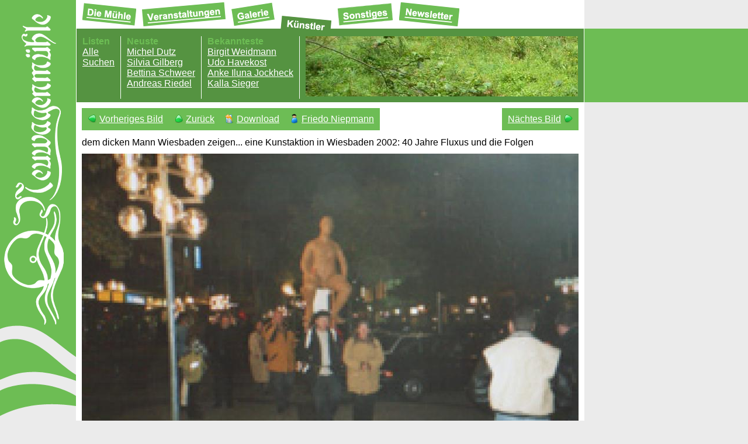

--- FILE ---
content_type: text/html; charset=utf-8
request_url: https://alt.neuwagenmuehle.de/?mode=artist&module=show_picture&id=165
body_size: 1657
content:
<!DOCTYPE html>
<html lang="de">
<head>
    <meta charset="utf-8"/>
    <meta name="viewport" content="width=device-width, initial-scale=1.0"/>
    <title>Neuwagenm&uuml;hle</title>
    <script type="text/javascript">
        let ajax = null;
    </script>
    <!--<script src="/scripts/jquery-3.5.1.min.js"></script>-->
    <script src="https://ajax.googleapis.com/ajax/libs/jquery/1.5.1/jquery.min.js"></script>
    <!--<script src="/scripts/jquery-ui-1.12.1/jquery-ui.min.js"></script>-->
    <script src="/scripts/main.js"></script>
    
    <script type="text/javascript">
        $().ready(function ($) {
            
    let url = $('#menuimg').attr('alt');
    if (ajax_exists('menuimg') && url){
            $('#menuimg').attr(
                'alt', 
                ''
            ).attr(
                'src', 
                setGlobal(
                    {w: (858 - $('#menuimg').position().left), h: 103}, 
                    url
                )
            );
    }

        });
    </script>
    <link rel="stylesheet" href="/scripts/jquery-ui-1.12.1/jquery-ui.min.css">
    <link rel="stylesheet" href="/main.css">
    <link rel="shortcut icon" href="https://www.neuwagenmuehle.de/favicon.ico">
</head>
<body>
    <div id="logo">
        <a href="/"><img src="/images/logo.png" alt="Neuwagenm&uuml;hle"></a>
    </div>
    <div id="menu">
        <div id="ajax_topmenu">
            <!-- main_de ajax[topmenu] start -->
            <img src="/images/space.gif" alt="" /><a href="?mode=main"><img src="/images/menu-main.png" alt="Die M&uuml;hle" /></a><img src="/images/space.gif" alt=""><a href="?mode=events"><img src="/images/menu-events.png" alt="Veranstaltungen" /></a><img src="/images/space.gif" alt=""><a href="?mode=gallery"><img src="/images/menu-gallery.png" alt="Galerie" /></a><img src="/images/space.gif" alt=""><a href="?mode=artist"><img src="/images/menu2-artist.png" alt="K&uuml;nstler" /></a><img src="/images/space.gif" alt=""><a href="?mode=misc"><img src="/images/menu-misc.png" alt="Sonstiges" /></a><img src="/images/space.gif" alt=""><a href="?mode=newsletter"><img src="/images/menu-newsletter.png" alt="Newsletter" /></a><img src="/images/space.gif" alt="">
            <!-- main_de ajax[topmenu] end -->
        </div>
        <div id="ajax_mainmenu">
            <!-- main_de ajax[mainmenu] start -->
            
		<table style="color: #6dbd54;" cellspacing="0" cellpadding="0">
			<tr>
				<td class="menu_cell">
					<b>Listen</b><br/>
					<a href="?mode=artist&amp;module=list" class="menu_item">Alle</a><br />
					<a href="?mode=artist&amp;module=search" class="menu_item">Suchen</a><br />
					<br />
				</td>
				<td class="menu_cell">
					<b>Neuste</b><br />
						<!-- list_main start -->
	
		<table width="100%" cellpadding="0" cellspacing="0" style="empty-cells: hide;">
			<tr>
				<td style="font-size: 14px; font-weight: bold;" colspan="1"></td>
			</tr>
			<tr>
				    <!-- list_main_field start -->
    <td style="padding-right: 5px; "><b></b></td>
    <!-- list_main_field end -->
			</tr>
				<!-- list_row_main start -->
	<tr>
		    <!-- list_row_cell start -->
    <td class="list_cell"><a href="?mode=artist&amp;module=show&amp;id=275" class="menu_item">Michel Dutz</a></td>
    <!-- list_row_cell end -->

	</tr>
	<!-- list_row_main end -->
	<!-- list_row_main start -->
	<tr>
		    <!-- list_row_cell start -->
    <td class="list_cell"><a href="?mode=artist&amp;module=show&amp;id=274" class="menu_item">Silvia Gilberg</a></td>
    <!-- list_row_cell end -->

	</tr>
	<!-- list_row_main end -->
	<!-- list_row_main start -->
	<tr>
		    <!-- list_row_cell start -->
    <td class="list_cell"><a href="?mode=artist&amp;module=show&amp;id=273" class="menu_item">Bettina Schweer</a></td>
    <!-- list_row_cell end -->

	</tr>
	<!-- list_row_main end -->
	<!-- list_row_main start -->
	<tr>
		    <!-- list_row_cell start -->
    <td class="list_cell"><a href="?mode=artist&amp;module=show&amp;id=270" class="menu_item">Andreas Riedel</a></td>
    <!-- list_row_cell end -->

	</tr>
	<!-- list_row_main end -->

		</table>
	
	<!-- list_main end -->
				</td>
				<td class="menu_cell">
					<b>Bekannteste</b><br />
						<!-- list_main start -->
	
		<table width="100%" cellpadding="0" cellspacing="0" style="empty-cells: hide;">
			<tr>
				<td style="font-size: 14px; font-weight: bold;" colspan="1"></td>
			</tr>
			<tr>
				    <!-- list_main_field start -->
    <td style="padding-right: 5px; "><b></b></td>
    <!-- list_main_field end -->
			</tr>
				<!-- list_row_main start -->
	<tr>
		    <!-- list_row_cell start -->
    <td class="list_cell"><a href="?mode=artist&amp;module=show&amp;id=42" class="menu_item">Birgit Weidmann</a></td>
    <!-- list_row_cell end -->

	</tr>
	<!-- list_row_main end -->
	<!-- list_row_main start -->
	<tr>
		    <!-- list_row_cell start -->
    <td class="list_cell"><a href="?mode=artist&amp;module=show&amp;id=8" class="menu_item">Udo Havekost</a></td>
    <!-- list_row_cell end -->

	</tr>
	<!-- list_row_main end -->
	<!-- list_row_main start -->
	<tr>
		    <!-- list_row_cell start -->
    <td class="list_cell"><a href="?mode=artist&amp;module=show&amp;id=56" class="menu_item">Anke Iluna Jockheck</a></td>
    <!-- list_row_cell end -->

	</tr>
	<!-- list_row_main end -->
	<!-- list_row_main start -->
	<tr>
		    <!-- list_row_cell start -->
    <td class="list_cell"><a href="?mode=artist&amp;module=show&amp;id=38" class="menu_item">Kalla Sieger</a></td>
    <!-- list_row_cell end -->

	</tr>
	<!-- list_row_main end -->

		</table>
	
	<!-- list_main end -->
				</td>
				<td style="padding-left: 10px;">
					<a href="?mode=artist&amp;module=show&amp;id=52"><img src="images/space.gif" alt="?mode=img&amp;module=cut&amp;id=1&amp;name=files/Galerien/2012/PICT0623klein.jpg" id="menuimg" /></a>
				</td>
			</tr>
		</table>
	
            <!-- main_de ajax[mainmenu] end -->
        </div>
    </div>
    <div id="ajax_content">
        <!-- main_de ajax[content] start -->
        
		<div id="buttons" style="position: relative; width: 100%; height: 50px; text-align: center;">
			<a href="?mode=artist&amp;module=show_picture&amp;id=129" class="menu_item button button_left" style="position: absolute; left: 0px; background-image: url(images/icons/arrow-left.png);">Vorheriges Bild</a>
			<a href="?mode=artist&amp;module=show&amp;id=20" class="menu_item button button_left" style="position: absolute; left: 148px; background-image: url(images/icons/up.png);">Zur&uuml;ck</a>
			<a href="?mode=gallery&amp;module=download&amp;id=165" class="menu_item button button_left" style="position: absolute; left: 235px; background-image: url(images/icons/save.png);">Download</a>
			<a href="?mode=artist&amp;id=20" class="menu_item button button_left" style="position: absolute; left: 346px; background-image: url(images/icon-artist.png);">Friedo Niepmann</a>
			<a href="?mode=artist&amp;module=show_picture&amp;id=479" class="menu_item button button_right" style="position: absolute; right: 0px; background-position: 105px 10px; background-repeat: no-repeat; background-image: url(images/icons/arrow-right.png);">N&auml;chtes Bild</a>
		</div>
		<div style="padding-bottom: 10px;">dem dicken Mann Wiesbaden zeigen... eine Kunstaktion in Wiesbaden 2002: 40 Jahre Fluxus und die Folgen</div>
		<img src="?mode=img&amp;module=resize&amp;width=850&amp;name=files/legacy/gallery/FriedoNiepmannDerdickeM.jpg" alt="" /><br />
		
        <!-- main_de ajax[content] end -->
    </div>
    <div id="right">
        <div id="right_green"></div>
        <div id="ajax_sponsors">
            <!-- main_de ajax[sponsors] start -->
            
            <!-- main_de ajax[sponsors] end -->
        </div>
    </div>
    <div id="dialog" title="Basic dialog"></div>
    <div id="dialog_base"></div>
</body>
</html>

--- FILE ---
content_type: text/html; charset=UTF-8
request_url: https://alt.neuwagenmuehle.de/?ajax=init
body_size: -242
content:
ajax-activated

--- FILE ---
content_type: text/css
request_url: https://alt.neuwagenmuehle.de/main.css
body_size: 583
content:
html, body {
	margin: 0;
	padding: 0;
}

body, div, td, span, input {
	font-family: Arial, Helvetica, sans-serif;
}

body {
	background-color: #EBEBEB;
	background-image: url(images/bg.gif);
	background-repeat: repeat-y;
}

td {
	vertical-align: top;
}

th {
	text-align: left;
}

img {
	border: 0;
}

.ajax_loader {
	position: absolute;
	left: 10px;
	right: 10px;
	top: 10px;
	bottom: 10px;
	
	background-image: url(images/ajax-loader.gif);
	background-repeat: no-repeat;	
	background-color: #FFF;
	background-position: center 5px;
	opacity: 0.75;
}

a:link		{ color: #559341; text-decoration: underline; }
a:visited	{ color: #559341; text-decoration: underline; }
a:focus		{ color: #559341; text-decoration: underline; }
a:hover		{ color: #6dbd54; text-decoration: underline; }
a:active	{ color: #6dbd54; text-decoration: underline; }

#logo {
	position: absolute;	
	width: 130px;
	background-color: #EBEBEB;
}

#menu {
	background-color: #FFF;	
}

#ajax_topmenu {
	background-image: url(images/menu-bg.gif);
	background-repeat: repeat-x;
	background-position: top;
	position: absolute;
	left: 131px;
	width: 868px;
	height: 62px;
}

#ajax_mainmenu {
	background-color: #559341;
	position: absolute;
	left: 131px;
	width: 868px;
	top: 62px;
	height: 113px;
}

.menu_cell {
	border-right: 1px solid #FFF;	
	padding-left: 10px;
	padding-right: 10px;
	height: 103px;
}

.menu_item_active {
	color: #AAA;
}

.menu_item:link		{ color: #FFF; text-decoration: underline; }
.menu_item:visited	{ color: #FFF; text-decoration: underline; }
.menu_item:focus	{ color: #FFF; text-decoration: underline; }
.menu_item:hover	{ color: #CCC; text-decoration: underline; }
.menu_item:active	{ color: #AAA; text-decoration: underline; }
.menu_item_active:link		{ color: #AAA; text-decoration: underline; }
.menu_item_active:visited	{ color: #AAA; text-decoration: underline; }

.button_left {
	padding: 10px 10px 10px 30px;
	background-color: #6dbd55;
	background-position: 10px 10px;
	background-repeat: no-repeat;
}

.button_right {
	padding: 10px 30px 10px 10px;
	background-color: #6dbd55;
	background-repeat: no-repeat;
}


.button_fullsize {
	display: block;
	left: 0;
	right: 0;
	border-top: 1px solid #FFF;
	overflow: hidden;
}

.h2 {
	font-size: 24px;
	font-weight: bold;
	color: #559341;
}

#ajax_content {
	background-color: #FFF;
	position: absolute;
	left: 130px;
	top: 175px;
	width: 850px;
	
	padding: 10px;
}

#right {
	position: absolute;
	left: 1000px;
	right: 0;
	top: 0;
	background-color: #EBEBEB;	
}

#right_green {
	background-color: #6dbd54;		
	position: absolute;
	width: 100%;
	top: 49px;
	height: 126px;
}

#ajax_sponsors {
	position: absolute;
	left: 0;
	top: 175px;
	padding: 10px;
}


--- FILE ---
content_type: text/javascript
request_url: https://alt.neuwagenmuehle.de/scripts/main.js
body_size: 2523
content:
let admin_mode    = false;
let content_cache = "";
let historyData2  = [];


$( document ).ready(function() {
    ajaxInit();
});

function ajax_add(name) {
    if (!ajax_exists(name)) {
        $('#dialog_base').append('<div id="' + name + '"></div>');
    }

    return $('#' + name);
}

function ajax_dialog(name, options, loadUrl) {
    let dialog = $('#' + name);

    if (dialog.length === 0) {
        ajax_add(name);

        dialog = $('#' + name);
        dialog.dialog(options);
    } else {
        dialog.dialog('option', options);
        dialog.dialog('open');
    }

    if (loadUrl) {
        ajax_get(loadUrl, name);
    }
}

function ajax_exists(name) {
    let e = $('#' + name);

    return (e.length !== 0);
}

function ajax_get(url, savetype) {
    url = unescape(url);
    let contentElement;
    console.log("ajax_get");
    if (ajax || savetype === "init") {
        console.log("ajax or savetype === init");
        if (savetype == null) {
            window.location = url;
            //$.history.load(url);
        } else {
            url = setGlobal(
                "ajax",
                (savetype === "init" ? "init" : "get"),
                url
            );

            if (!savetype || savetype === "init") {
                contentElement = "ajax_content";
            } else {
                contentElement = savetype;
                url            = setGlobal("ajax_content", contentElement, url);
            }

            if (savetype !== "init") {
                content_cache = $("#" + contentElement).html();
                $("#" + contentElement).html('<div class="ajax_loader"> </div>');
            }

            $.get(
                url,
                function (text, status, xhr) {
                    if (savetype === "init") {
                        ajax = (xhr.responseText === "ajax-activated");
                        ajaxInit();
                    } else {
                        setXmlData(xhr.responseXML, contentElement);
                    }
                }
            );
        }
    } else {
        location.href = url;
    }
}

function ajaxInit() {
    if (ajax) {
        //$.history.init(function (url) {
        //if (url) {
                //url = "?" + location.href.split("?")[1];
        //ajax_get(url, false);
        //} else {
        //     return;
        //  }


        //});
    } else if (ajax == null) {
        ajax_get("?ajax=init", "init");
    }
}

function basename(path, suffix) {
    let b = path.replace(/^.*[\/\\]/g, '');
    if (typeof (suffix) == 'string' && b.substr(b.length - suffix.length) === suffix) {
        b = b.substr(0, b.length - suffix.length);
    }
    return b;
}

function form_data(form) {
    let data = {};
    form.find('input, textarea, select').each(function (index) {
        if ($(this)[0].type === "checkbox") {
            let check = $(this)[0].checked;
            let name  = $(this).attr("name");
            data[$(this).attr("name")] = $(this)[0].checked;
        } else {
            data[$(this).attr("name")] = $(this).val();
        }
    });

    return data;
}

function form_output() {
    ajax_dialog(
        'dialog_saved',
        {
            resizable: false,
            height   : 140,
            modal    : true,
            buttons  : {
                "Schliessen": function () {
                    $(this).dialog("close");
                }
            }
        }
    );
    $('#dialog_saved').html('Die Daten wurden erfolgreich an den Server gesendet.');
}

function form_submit(form_id, contentElement) {
    console.log(form_id);
    let form       = $('#' + form_id);
    let check      = true;
    contentElement = contentElement || "ajax_content";
    if (form_id === "f_mail") {
        check = form_valid_kontakt(form);
    }
    if (form_id === "subscribe"){
        //('#dialog').dialog();
        alert("dialog");
    }


    if (check === true) {
        $.post(
            setGlobal('ajax', 'get', form.attr('action')),
            form_data(form),
            function (data) {
                setXmlData(data, contentElement);
            }
        );
    }
    return false;
}

function form_validation(dom_element) {
    let element      = $(dom_element);
    let name         = element.attr('id');
    let element_name = name.split('__')[1];
    let form         = element.parents('form').first();
    let form_name    = form.attr('id');
    let parent       = element.parent().first();

    $.ajax({
        type    : 'POST',
        url     : setGlobal(form_name, element.attr('name'), form.attr('action')),
        data    : form_data(form),
        success : function (data) {
            if (data[element_name]) {
                let content  = data[element_name];
                let element2 = parent.children('div#' + name + "__valid");

                if (element2.length === 0) {
                    parent.append('<div id="' + name + '__valid"></div>');
                    element2 = parent.children('div#' + name + "__valid");
                }

                element2.html(content);
            } else {
                parent.children('div#' + name + "__valid").css('display', 'none');
            }
        },
        dataType: 'json',
        async   : true
    });
}

function form_valid_kontakt(form) {
    let email       = $('#f_mail__email');
    let name        = $('#f_mail__name');
    let subject     = $('#f_mail__subject');
    let body        = $('#f_mail__body');
    let datenschutz = $('#f_mail__datenschutz');

    if (validateEmail(email.val()) === false) {
        alert("Sie haben eine ungültige Emailadresse eingegeben!");
        email.focus();
        return false;
    }
    if (name.length === 0) {
        alert("Bitte geben Sie einen Namen an.");
        name.focus();
        return false;
    }
    if (subject.length === 0) {
        alert("Bitte geben Sie einen Betreff an.");
        subject.focus();
        return false;
    }
    if (body.length === 0) {
        alert("Bitte geben Sie eine Nachricht ein.");
        body.focus();
        return false;
    }
    if (datenschutz.is(":not(:checked)")) {
        alert("Die Nachricht kann nur übermittelt werden, wenn Sie den Datenschutzbestimmungen zustimmen.");
        datenschutz.focus();
        return false;
    }
    return true;
}

function form_valid_newsletter(form){

}

function unescapeString(str) {
    let div       = document.createElement('div');
    div.innerHTML = str;
    return div.firstChild.data;
}

function popup_open(url, settings) {
    let popup = window.open(url, "name_xxx", settings);
    popup.focus;
}

function setContent(data, contentElement) {
    let content_change = false;
    contentElement     = contentElement || "ajax_content";

    for (let key in data) {
        let content = data[key];

        switch (key) {
            case "mainbg":
                try {
                    $("#ajax_mainbg").css("backgroundimage", content);
                } catch (e) {
                }
                break;
            case "title":
                document.title = unescapeString(content);
                break;
            case "script":
                eval(content);
                break;
            default:
                if (key === "content" && content !== "") {
                    content_change = true;
                    $('#' + contentElement).html(content);
                } else {
                    $("#ajax_" + key).html(content);
                }
                break;
        }
    }

    if (content_change === false) {
        $("#" + contentElement).html(content_cache);
    }

    return true;
}

function setGlobal(key, value, url) {
    if (!url) {
        if (typeof (key) == 'object' && value) {
            url = value;
        } else {
            url = window.location.href;
        }
    }

    let url_arr = url.split("?");
    let globals = {};

    url = (url_arr.length < 2 ? null : url_arr[1]);

    if (url != null) {
        let arr = url.replace("&amp;", "&").split("&");

        for (let i = 0; i < arr.length; i++) {
            let row = arr[i].split("=");

            globals[row[0]] = row[1];
        }
    }

    if (typeof (key) == 'string' && value) {
        globals[key] = value;
    } else if (typeof (key) == 'object') {
        for (let x in key) {
            globals[x] = key[x];
        }
    }

    url = "";
    for (let x in globals) {
        if (typeof (x) == 'string') {
            url += (url === "" ? "?" : "&") + x + "=" + globals[x];
        }
    }

    return url_arr[0] + url;
}

function setXmlData(xml, contentElement) {
    contentElement = contentElement || "ajax_content";
    let Nodes      = xml.getElementsByTagName("content");
    let new_data   = {};
    let att_id;
    let att_content;
    let Node;

    for (let i = 0; i < Nodes.length; i++) {
        Node = Nodes[i];

        let att_tag = Node.tagName;
        if (att_tag === "content") {
            att_id = Node.attributes[0].nodeValue;

            if (Node.childNodes.length !== 0) {
                Node = Node.childNodes[0];
            }
            att_content = Node.nodeValue;
        }
        new_data[att_id] = att_content;
    }

    setContent(new_data, contentElement);
}

function validateEmail(wert) {
    let mailformat = /^\w+([\.-]?\w+)*@\w+([\.-]?\w+)*(\.\w{2,3})+$/;
    return !!wert.match(mailformat);
}
